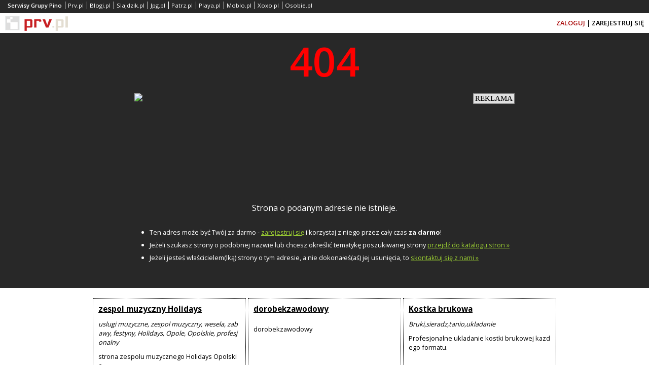

--- FILE ---
content_type: text/html
request_url: http://xiuang.tw/debug/frm-s/wyluzuhu.htw.pl/spoken-language-assessment-for-special-children.php
body_size: 543
content:
<html>

<head>
<title>Xiuang! WWX.Net SWS://wyluzuhu.htw.pl/spoken-language-assessment-for-special-children.php�@</title>
</head>
<frameset rows='*' border=0 frameborder=0 framespacing=0>
<frame src=http://wyluzuhu.htw.pl/spoken-language-assessment-for-special-children.php>
</frameset>
<noframes>
<body bgcolor='#000000'><a href=http://wyluzuhu.htw.pl/spoken-language-assessment-for-special-children.php><font color=#FFFFFF>wyluzuhu.htw.pl/spoken-language-assessment-for-special-children.php</font></a></body>
</noframes>
</html>


--- FILE ---
content_type: text/html; charset=UTF-8
request_url: http://wyluzuhu.htw.pl/spoken-language-assessment-for-special-children.php
body_size: 4155
content:
<!DOCTYPE html>
<html>
    <head>
        <meta charset="utf-8">
        <title>404 - podany adres nie jest poprawny.</title>
        <link rel="icon" type="image/x-icon" href="/static/icons/error/favicon.ico"/>
        <meta name="viewport" content="width=device-width"/> 
        <meta name="description" content="Strona o podanym adresie nie istnieje."/>
        <meta name="keywords" content="darmowy hosting, najtańsze domeny"/>    
        <style type="text/css">
            html, body { height: 100%; }
            * { margin: 0px;  }
            body { font-family: tahoma;font-family: 'Open Sans', sans-serif; }
            .float-left { float: left; }
            .float-right { float: right; }
            .inline-block { display: inline-block; vertical-align: top;}
            .padding-10-0 { padding: 10px 0px;}
            .overflow-hidden { overflow: hidden;}
            .center { text-align: center;}
            .color-red {color: #a80000 !important;}
            .color-white { color: white;}
            .color-black { color: black;}
            .clear { clear: both;}
            .logo-prv { background: url('/static/img/logo_white.png') 0px 0px; width: 124px; height: 30px; display: inline-block; }
            .bar-dark { background-color: #282828; color: white; }
            .bar-light { background-color: white; }
            a { color: inherit;}
            #container { min-height: 100%; margin-bottom: -150px}
            #footer,#helper { height: 150px; }
            #header  .bar-dark { padding-top: 6px; padding: 0px 10px;}
            #header  .bar-light { padding: 0px 10px; clear:both; }
            #header .logo-prv { margin-top: 5px;}
            #header .facebook { margin: 10px 20px 5px 20px; display: inline-block; height: 20px; overflow: hidden; max-width: 120px;}
            #header .login {display: inline-block; margin-top: 10px; margin-bottom: 10px;}
            #header { text-decoration: none; font-size: 0.8em; font-weight: 600; }
            #header .services { padding: 0px;padding-bottom: 5px; }
            #header .services li { list-style-type: none; display: inline-block; border-left: 1px solid; padding: 0px 0px 0px 5px; margin: 3px 3px 3px 0px; font-size: 0.9em;font-weight: 400;}
            #header .services li:first-child { border-left: 0px; font-weight: 600;}
            #header .services a { text-decoration: none;}
            #page { text-align: center; clear: both;}
            #page .rectangle iframe { width: 100%; max-width: 320px;height: 200px; border: 0px; border-spacing: 0px; overflow: hidden;}
            #page .header { font-size: 5em; color: red; font-weight: 600;}
            #page .description { max-width: 750px; text-align: left; margin: 15px auto; font-size: 0.8em; }
            #page .description li { margin-left: 30px; line-height: 25px; padding: 0px 10px 0px 0px;}
            #page .description a,#footer a { color: yellowgreen;}
            .promo {color: black;padding: 10px 10px 10px 10px;margin-left: auto;margin-right: auto;}
            .promo .box {border: 1px dotted; width: 280px; display: inline-block; vertical-align: top; font-size: 0.8em; padding: 10px; text-align: left; margin-bottom: 10px;word-break: break-all;min-height: 150px;}
            .promo .box i {display: block; padding: 10px 0px;}
            .promo .box h2 {font-size: 1.2em;}
            #footer { padding: 0px 10px; font-weight: 600; font-size: 0.8em;}
            #footer ul { display: inline-block; padding: 0px 0px 10px 0px; width: 49%; vertical-align: top; text-align: center;}
            #footer li { margin-left: 33%; text-align: left;}
            #footer .left { width: 33%; float: left; text-align: center; padding-top: 10px;}
            #footer .right { width: 66%; float: right; padding-top: 10px;}
            @media all and (max-width: 639px) {
                #footer { font-size: 0.75em;}
                #footer .left,#footer .right { float: none; width: 100%; display: block;}
            }
        </style>
        <link href="https://fonts.googleapis.com/css?family=Open+Sans:400,600,700&display=swap" rel="stylesheet">
        <script type="text/javascript" src="https://stats.grupapino.pl/stats.php?url=wyluzuhu.htw.pl&t=e4&file=stats.js"></script>
        <script type="text/javascript">

        (function (i, s, o, g, r, a, m) {
                i['GoogleAnalyticsObject'] = r;
                i[r] = i[r] || function () {
                    (i[r].q = i[r].q || []).push(arguments)
                }, i[r].l = 1 * new Date();
                a = s.createElement(o), m = s.getElementsByTagName(o)[0];
                a.async = 1; a.src = g;m.parentNode.insertBefore(a, m)
            })(window, document, 'script', 'https://www.google-analytics.com/analytics.js', 'ga');
            ga('create', 'UA-480911-15', 'auto'); 
            ga('send', 'pageview');
        
        </script>
            </head>
    <body>
        <div id="fb-root"></div>
        <script async defer crossorigin="anonymous" src="https://connect.facebook.net/pl_PL/sdk.js#xfbml=1&version=v15.0&appId=538029046403871&autoLogAppEvents=1" nonce="E3mcciEV"></script>
        <div id="container">
            <div id="header">
                <div class="bar-dark">
                    <ul class="services">
                        <li>Serwisy Grupy Pino</li>
                                                    <li><a href="https://www.prv.pl" title="Darmowy hosting www php, najtańsze domeny">Prv.pl</a></li>
                                                    <li><a href="https://www.blogi.pl" title="Darmowe blogi">Blogi.pl</a></li>
                                                    <li><a href="https://slajdzik.pl" title="Pokaz zdjęć, prezentacje multimedialne">Slajdzik.pl</a></li>
                                                    <li><a href="https://www.jpg.pl" title="Darmowe galerie zdjęć">Jpg.pl</a></li>
                                                    <li><a href="https://patrz.pl" title="Filmy, muzyka, zdjęcia">Patrz.pl</a></li>
                                                    <li><a href="http://playa.pl" title="Gry, opisy, recenzje">Playa.pl</a></li>
                                                    <li><a href="http://moblo.pl" title="Dziel się chwilą - Twój portal społecznościowy Moblo.pl">Moblo.pl</a></li>
                                                    <li><a href="http://xoxo.pl" title="Podziel się czymś ciekawym lub śmiesznym">Xoxo.pl</a></li>
                                                    <li><a href="http://osobie.pl" title="Powiedz innym o sobie">Osobie.pl</a></li>
                                            </ul>
                </div>
                <div class="bar-light">
                    <div class="float-left">
                        <a href="https://www.prv.pl" title="darmowy hosting, najtańsze domeny">
                            <span class="logo-prv">

                            </span>
                        </a>
                    </div>
                    <div class="float-left">
                        <div class="facebook">
                            <div class="fb-like" data-href="https://www.facebook.com/prvpl" data-width="" data-layout="button_count" data-action="like" data-size="small" data-share="false"></div>
                        </div>
                    </div>
                    <div class="float-right">
                        <a href="https://openid.pino.pl/app/konto-logowanie/site,prv" rel="nofollow"><span class="login color-red">ZALOGUJ</span></a>&nbsp;|
                        <a href="https://openid.pino.pl/app/konto-rejestracja/site,prv" rel="nofollow"><span class="login">ZAREJESTRUJ SIĘ</span></a>
                    </div>
                </div>


            </div>
            <div id="page" class="bar-dark">
                <div class="header">
                    404
                </div>
                <div class="rectangle padding-10-0">
                                       <iframe style="max-width: 750px;" src="https://www.olsztyn.com.pl/banner.html" width="750" height="auto" frameborder="0" scrolling="no"></iframe>
                </div>
                <div class="info">
                    Strona o podanym adresie nie istnieje.
                </div>
                <ul class="description padding-10-0">
                    <li>Ten adres może być Twój za darmo - <a href="https://openid.pino.pl/app/konto-rejestracja/site,prv" rel="nofollow">zarejestruj się</a> i korzystaj z niego przez cały czas <b>za darmo</b>!</li>
                    <li>
                        Jeżeli szukasz strony o podobnej nazwie lub chcesz określić tematykę poszukiwanej strony <a href="https://www.prv.pl/katalog-stron/" title="Katalog stron">przejdź do katalogu stron &raquo;</a>
                    </li>
                    <li>Jeżeli jesteś właścicielem(lką) strony o tym adresie, a nie dokonałeś(aś) jej usunięcia, to <a href="#" data-href="https://www.prv.pl/kontakt/" rel="nofollow" class="fix-target">skontaktuj się z nami &raquo;</a>
                    </li>
                </ul>
                <br/>
                <div class="padding-10-0 overflow-hidden center bar-light">
                                            <div class="promo-title"></div>
                        <div class="promo">
                                                            <div class="box">
                                    <a href="http://zespolholidays.prv.pl"><h2>zespol muzyczny Holidays</h2></a>
                                    <i>uslugi muzyczne, zespol muzyczny, wesela, zabawy, festyny, Holidays, Opole, Opolskie, profesjonalny</i>
                                    strona zespolu muzycznego Holidays Opolskie                                </div>
                                                            <div class="box">
                                    <a href="https://dorobekzawodowy.prv.pl"><h2>dorobekzawodowy</h2></a>
                                    <i></i>
                                    dorobekzawodowy                                </div>
                                                            <div class="box">
                                    <a href="http://bruk-bud.prv.pl"><h2>Kostka brukowa</h2></a>
                                    <i>Bruki,sieradz,tanio,ukladanie</i>
                                    Profesjonalne ukladanie kostki brukowej kazdego formatu.                                </div>
                                                    </div>
                    
                    <div class="spolecznoscinet" id="spolecznosci-337"></div> 
                </div>
                <div id="helper" class="bar-light">

                </div>
            </div>
        </div>
        <div id="footer" class="bar-dark">
            <div class="left">
                Wszelkie prawa zastrzeżone &copy; 2014-2026 PRV.PL
            </div>
            <div class="right">
                <ul>
                    <li><a href="http://www.pino.pl/pages-pino/" rel="nofollow" target="_blank">O nas</a></li><li><a href="https://grupapino.blogi.pl/kategoria,prv.pl.html" target="_blank">Blog</a></li><li><a href="http://grupapino.pl/pages-polityka/" rel="nofollow" target="_blank">Polityka prywatności</a></li><li><a href="https://www.prv.pl/kontakt/" rel="nofollow">Kontakt</a></li>                </ul>
                <ul>
                    <li><a href="https://www.prv.pl/hosting/">Hosting</a></li><li><a href="https://www.prv.pl/domeny/">Domeny</a></li><li><a href="https://www.prv.pl/kreator-stron/">Kreator stron</a></li>                </ul>
            </div>
        </div>
        <script type="text/javascript">
            function fixTarget() {
                var targets = document.getElementsByClassName("fix-target");
                var i;
                for (i = 0; i < targets.length; i++) {
                    targets[i].setAttribute('href', targets[i].getAttribute('data-href'));
                }
            }
            setTimeout(fixTarget, 3000);
        </script>
        <script type="text/javascript">
            var _qasp = _qasp || [];
            _qasp.push('go');
            _qasp.push(['setPAID', 'sadprv']);
        </script> 
        <script type="text/javascript">
            (function (d, x, a) {
                var z = d.createElement(x);
                z.type = 'text/javascript';
                z.src = a;
                var s = d.getElementsByTagName(x)[0];
                s.parentNode.insertBefore(z, s);
            })(document, 'script', 'https://a.spolecznosci.net/core/897d0d3d52b55536eaecbc80b4be4119/main.js');
        </script>
    </body>
</html>